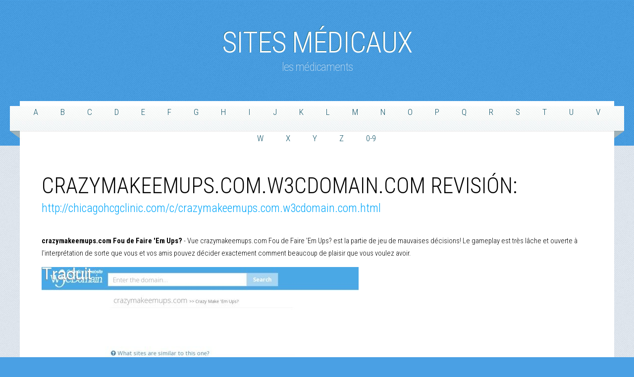

--- FILE ---
content_type: text/html; charset=UTF-8
request_url: http://chicagohcgclinic.com/c/crazymakeemups.com.w3cdomain.com.html
body_size: 2862
content:
<!DOCTYPE html>
<html lang="fr">
<head>
<meta http-equiv="content-type" content="text/html; charset=utf-8" />
<title>crazymakeemups.com Fou de Faire 'Em Ups?</title>
<meta name="description" content="Vue crazymakeemups.com Fou de Faire 'Em Ups? est la partie de jeu de mauvaises décisions! Le gameplay est très lâche et ouverte à l'interprétation de sorte que vous et vos amis pouvez décider exactement comment beaucoup de plaisir que vous voulez avoir." />
<link rel="canonical" href="http://chicagohcgclinic.com/c/crazymakeemups.com.w3cdomain.com.html">
<base  href="http://chicagohcgclinic.com/">
<meta http-equiv="X-UA-Compatible" content="IE=edge">
<meta name="viewport" content="width=device-width, initial-scale=1">
<link href="https://fonts.googleapis.com/css?family=Roboto+Condensed:700italic,400,300,700" rel='stylesheet' type='text/css'>
<script src="https://ajax.googleapis.com/ajax/libs/jquery/1.11.0/jquery.min.js"></script>
<script src="/js/skel.min.js"></script>
<script src="/js/skel-panels.min.js"></script>
<script src="/js/init.js"></script>
<noscript>
<link rel="stylesheet" href="/css/skel-noscript.css" />
<link rel="stylesheet" href="/css/style.css" />
<link rel="stylesheet" href="/css/style-desktop.css" />
</noscript>
</head><body>

	<!-- Header -->
	<div id="header-wrapper">
		<div id="header">
			<div class="container">
<div id="logo"> <!-- Logo -->
<h1><a href="/">Sites Médicaux</a></h1>
<span>les médicaments</span>
</div>
</div>
			<div id="menu-wrapper">
				<div class="container">
					<nav id="nav">
						<ul>
						
<li><a href="/a/" title="A Sites Médicaux">A</a></li>
<li><a href="/b/" title="B Sites Médicaux">B</a></li>
<li><a href="/c/" title="C Sites Médicaux">C</a></li>
<li><a href="/d/" title="D Sites Médicaux">D</a></li>
<li><a href="/e/" title="E Sites Médicaux">E</a></li>
<li><a href="/f/" title="F Sites Médicaux">F</a></li>
<li><a href="/g/" title="G Sites Médicaux">G</a></li>
<li><a href="/h/" title="H Sites Médicaux">H</a></li>
<li><a href="/i/" title="I Sites Médicaux">I</a></li>
<li><a href="/j/" title="J Sites Médicaux">J</a></li>
<li><a href="/k/" title="K Sites Médicaux">K</a></li>
<li><a href="/l/" title="L Sites Médicaux">L</a></li>
<li><a href="/m/" title="M Sites Médicaux">M</a></li>
<li><a href="/n/" title="N Sites Médicaux">N</a></li>
<li><a href="/o/" title="O Sites Médicaux">O</a></li>
<li><a href="/p/" title="P Sites Médicaux">P</a></li>
<li><a href="/q/" title="Q Sites Médicaux">Q</a></li>
<li><a href="/r/" title="R Sites Médicaux">R</a></li>
<li><a href="/s/" title="S Sites Médicaux">S</a></li>
<li><a href="/t/" title="T Sites Médicaux">T</a></li>
<li><a href="/u/" title="U Sites Médicaux">U</a></li>
<li><a href="/v/" title="V Sites Médicaux">V</a></li>
<li><a href="/w/" title="W Sites Médicaux">W</a></li>
<li><a href="/x/" title="X Sites Médicaux">X</a></li>
<li><a href="/y/" title="Y Sites Médicaux">Y</a></li>
<li><a href="/z/" title="Z Sites Médicaux">Z</a></li>
<li><a href="/0/" title="0-9 Sites Médicaux">0-9</a></li>
							
							
						</ul>
					</nav>
				</div>
			</div>
		</div>
	</div>
	<!-- Header -->
		
	<!-- Main -->
		<div id="main-wrapper">
			<div class="container">
				<div id="main">
	
					<div class="row">
						<section>
							<header>
								<h2>crazymakeemups.com.w3cdomain.com Revisión:</h2>
								<span class="byline">http://chicagohcgclinic.com/c/crazymakeemups.com.w3cdomain.com.html</span>
							</header>
							
							
								
							<p>
<b>crazymakeemups.com Fou de Faire 'Em Ups?</b> - Vue crazymakeemups.com Fou de Faire 'Em Ups? est la partie de jeu de mauvaises décisions! Le gameplay est très lâche et ouverte à l'interprétation de sorte que vous et vos amis pouvez décider exactement comment beaucoup de plaisir que vous voulez avoir.
<p><img src="/images/big/crazymakeemups.com.w3cdomain.com.jpg">
<hr><p>País: 69.30.245.206, Amérique Du Nord, US
<p>Ciudad: -94.566 Missouri, États-Unis
<div class="chicagohcgclinic"><p><li><b>Gilliard</b> - Casque de qualit&eacute; &agrave; faire connaitre !<p>Je ne suis pas sp&eacute;cialiste des casques audio, mais je dois avouer que je ne regrette pas cet achat. En effet contraint de prendre cet article du fait d'une sortie audio optique unique sur mon t&eacute;l&eacute;viseur, les autres casques de la concurrence ne pouvant correspondre &agrave; mes attentes. Le son est vraiment sympa en 7.1, un peu spatialis&eacute; tout de même, mais j'ai la r&eacute;elle impression d'être au cin&eacute;ma. Le casque est agr&eacute;able a porter, et il ne chauffe pas les oreilles apr&egrave;s deux heures sur la tête. Design sympa et pas toc. Le service Amazon &agrave; recommander comme d'habitude. A acheter les yeux ferm&eacute;s
<p><li><b>karine lucas</b> - Aspirateur balais<p>Tr&egrave;s pratique , tr&eacute;s maniable , je  m ' en sert tout les jours pour aspir&eacute; les poiles des mes animaux domestiques , je le recommande.
<p><li><b>Client Amazon</b> - 1 point pour amazon. Reconditionn&eacute; vendu comme du neuf. 4 points pour l'&eacute;cran.<p>Envoi dans son emballage d'origine sans autre protection et surtout colis d&eacute;j&agrave; ouvert et rescotch&eacute; soigneusement, t&eacute;moignant d'un reconditionnement (retour client ?), ce qui est inadmissible pour un produit vendu et pay&eacute; comme du neuf. Des traces sales sur l'&eacute;cran, le sachet l'enveloppant portant des traces de d&eacute;chirures et un coup de crayons/pastel(?) jaune sur le transfo et le sachet de la notice (comme pour un check-up sur les pi&egrave;ces). Sans carton pour le retour, je le garde, mais sur le coup je l'aurais renvoy&eacute;. Une mauvaise exp&eacute;rience Amazon. Si j'avais voulu un produit reconditionn&eacute;, je me serais tourn&eacute; vers ces offres &agrave; un prix moindre.  Le carton avait un autocollant blanc avec PRG1 &eacute;crit &agrave; la main au marqueur (marque maison pour identifier les les produits reconditionn&eacute; ?).
<p><li><b>Client d&#039;Amazon</b> - Aspirateur de bas de game et trop fragile.<p>Il aspire tres bien mais il est deja cass&eacute; au niveau du reservoir et c'est domage.Un peu trop bruyant aussi.J'aurai du investire dans un aspirateur un peu plus cher.
</div>
</p>
							
						</section>
					</div>
				
				</div>
			</div>
		</div>
	<!-- /Main -->

	<!-- Footer -->
		<div class="container">
			<div id="footer">
				<div class="row">
					<section class="4u">
						<header>
							<h2>médicaments sans ordonnance</h2>
						</header>
						
						<ul class="default">
<li class="first"><a href="/">Sites Médicaux</a></li>
						</ul>
					</section>
					
					
				</div>
			</div>
		</div>
	<!-- /Footer -->

	<!-- Copyright -->
		<div id="copyright">
			<div class="container">
				<p>pilule République française</p>
			</div>
		</div>


	<script defer src="https://static.cloudflareinsights.com/beacon.min.js/vcd15cbe7772f49c399c6a5babf22c1241717689176015" integrity="sha512-ZpsOmlRQV6y907TI0dKBHq9Md29nnaEIPlkf84rnaERnq6zvWvPUqr2ft8M1aS28oN72PdrCzSjY4U6VaAw1EQ==" data-cf-beacon='{"version":"2024.11.0","token":"0bec7e393d66430aa303be4df907f963","r":1,"server_timing":{"name":{"cfCacheStatus":true,"cfEdge":true,"cfExtPri":true,"cfL4":true,"cfOrigin":true,"cfSpeedBrain":true},"location_startswith":null}}' crossorigin="anonymous"></script>
</body>
</html>

--- FILE ---
content_type: text/css
request_url: http://chicagohcgclinic.com/css/style-desktop.css
body_size: 373
content:
/*
	Aqueous by TEMPLATED
    templated.co @templatedco
    Released for free under the Creative Commons Attribution 3.0 license (templated.co/license)
*/

/*********************************************************************************/
/* Basic                                                                         */
/*********************************************************************************/

	body,input,textarea,select
	{
		font-size: 11pt;
	}

/*********************************************************************************/
/* Header                                                                        */
/*********************************************************************************/

	#header
	{
		padding-top: 3em;
	}

	#logo span {
		padding-top: 1em;
	}

/*********************************************************************************/
/* Banner                                                                        */
/*********************************************************************************/

	#banner
	{
		position: relative;
		padding: 0em 3em;
		color: #fff;
	}
	
	#banner .container
	{
		background: #FFF;
	}
	
	#banner .full
	{
		padding: 0em 3em;
	}

/*********************************************************************************/
/* Main                                                                          */
/*********************************************************************************/

	#main
	{
		padding: 4em 3em 6em 3em;
	}

/*********************************************************************************/
/* Footer                                                                        */
/*********************************************************************************/
	
	#footer
	{
		padding: 6em 3em;
	}